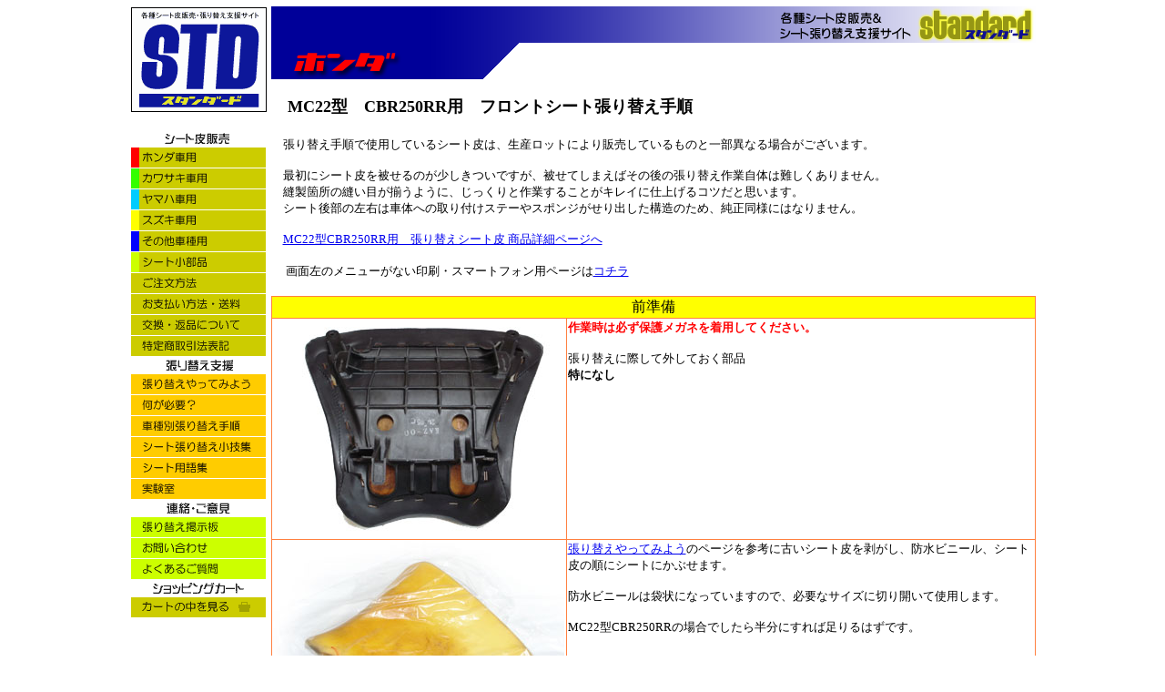

--- FILE ---
content_type: text/html
request_url: https://std-harikae.com/tejyun_h40f.html
body_size: 5367
content:
<!DOCTYPE HTML PUBLIC "-//W3C//DTD HTML 4.01 Transitional//EN">
<HTML>
<HEAD>
<META http-equiv="Content-Type" content="text/html; charset=Shift_JIS">
<META name="GENERATOR" content="JustSystems Homepage Builder Version 21.0.5.0 for Windows">
<META http-equiv="Content-Style-Type" content="text/css">
<TITLE>スタンダード　&lt;ＭＣ２２型　ＣＢＲ２５０ＲＲ　フロント張り替え手順&gt;</TITLE>
<STYLE type="text/css">
<!--
BODY{
  margin-top : 4px;
  margin-left : 4px;
  margin-right : 4px;
  margin-bottom : 4px;
}
TABLE{
  font-size : 1em;
}
-->
</STYLE>
</HEAD>
<BODY>
<CENTER>
<TABLE width="1000">
  <TBODY>
    <TR>
      <TD valign="top" width="156" height="737">
      <TABLE cellpadding="0" cellspacing="1">
        <TBODY>
          <TR>
            <TD width="233"><A href="index.html" target="_self"><IMG src="logo.gif" width="149" height="115" border="0" alt="張替え用シート皮販売・張替え支援サイト　スタンダード"></A></TD>
          </TR>
          <TR>
            <TD>　</TD>
          </TR>
          <TR>
            <TD width="233"><IMG src="menubar-hanbai2.gif" width="148" height="18" border="0"></TD>
          </TR>
          <TR>
            <TD width="233"><A href="honda-index.html" target="_self"><IMG src="menubar-honda.gif" width="148" height="22" border="0" alt="ホンダ車用張替えシート皮　販売・詳細ページへ"></A></TD>
          </TR>
          <TR>
            <TD width="233"><A href="kawasaki-index.html" target="_self"><IMG src="menubar-kawasaki.gif" width="148" height="22" border="0" alt="カワサキ車用張替えシート皮　販売・詳細ページへ"></A></TD>
          </TR>
          <TR>
            <TD width="233"><A href="yamaha-index.html" target="_self"><IMG src="menubar-yamaha.gif" width="148" height="22" border="0" alt="ヤマハ車用張替えシート皮　販売・詳細ページへ"></A></TD>
          </TR>
          <TR>
            <TD width="233"><A href="suzuki-index.html" target="_self"><IMG src="menubar suzuki.gif" width="148" height="22" border="0" alt="スズキ車用張替えシート皮　販売・詳細ページへ"></A></TD>
          </TR>
          <TR>
            <TD width="233"><A href="sonota-index.html" target="_self"><IMG src="menubar-sonota.gif" width="148" height="22" border="0" alt="アウトレットシート皮等　販売・詳細ページへ"></A></TD>
          </TR>
          <TR>
            <TD width="233"><A href="kobuhin-index.html" target="_self"><IMG src="menubar-kobuhin.gif" width="148" height="22" border="0" alt="汎用シート小部品　販売・詳細ページへ"></A></TD>
          </TR>
          <TR>
            <TD width="233"><A href="tyuumon.html" target="_self"><IMG src="menubar-gotyuumon.gif" width="148" height="22" border="0" alt="ご注文方法をご説明いたします"></A></TD>
          </TR>
          <TR>
            <TD width="233"><A href="oshiharai.html" target="_self"><IMG src="menubar-oshiharai.gif" width="148" height="22" border="0" alt="お支払い方法ならびに送料のご説明です"></A></TD>
          </TR>
          <TR>
            <TD width="233"><A href="koukanhenpin.html" target="_self"><IMG src="menubar-koukanhenpin.gif" width="148" height="22" border="0" alt="交換・返品方法についてのご説明です"></A></TD>
          </TR>
          <TR>
            <TD width="233"><A href="std policy.html" target="_self"><IMG src="menubar-std.gif" width="148" height="22" border="0" alt="特定商取引法に基づく表記"></A></TD>
          </TR>
          <TR>
            <TD width="233"><IMG src="menubar-sien2.gif" width="148" height="18" border="0"></TD>
          </TR>
          <TR>
            <TD width="233"><A href="harikae.html" target="_self"><IMG src="menubar-harikae.gif" width="148" height="22" border="0" alt="張替え方法の大まかな流れをご説明します"></A></TD>
          </TR>
          <TR>
            <TD width="233"><A href="tools.html" target="_self"><IMG src="menubar-tool.gif" width="148" height="22" border="0" alt="張替えに必要な道具の説明です"></A></TD>
          </TR>
          <TR>
            <TD width="233"><A href="tejyun.html" target="_self"><IMG src="menubar-tejyun.gif" width="148" height="22" border="0" alt="車種ごとに張替えの詳細を解説しています"></A></TD>
          </TR>
          <TR>
            <TD width="233"><A href="koneta.html" target="_self"><IMG src="menubar-kowaza.gif" width="148" height="22" border="0" alt="張替えに使える？ちょっとしたワザです"></A></TD>
          </TR>
          <TR>
            <TD width="233"><A href="yougo.html" target="_self"><IMG src="menubar-yougo.gif" width="148" height="22" border="0" alt="？な言葉がありましたらコチラで"></A></TD>
          </TR>
          <TR>
            <TD width="233"><A href="jikken.html" target="_self"><IMG src="menubar-jikken.gif" width="148" height="22" border="0" alt="いろいろやっていきます"></A></TD>
          </TR>
          <TR>
            <TD width="233"><IMG src="menubar-renraku2.gif" width="148" height="18" border="0"></TD>
          </TR>
          <TR>
            <TD><A href="keijiban.html" target="_self"><IMG src="menubar-keijiban.gif" width="148" height="22" border="0" alt="スタンダード張替え掲示板へ"></A></TD>
          </TR>
          <TR>
            <TD><A href="toiawase.html" target="_self"><IMG src="menubar-mail.gif" width="148" height="22" border="0" alt="ご不明な点やご意見がありましたらお気軽にどうぞ"></A></TD>
          </TR>
          <TR>
            <TD><A href="qa.html" target="_self"><IMG src="menubar-qa.gif" width="148" height="22" border="0" alt="Ｑ＆Ａ集です"></A></TD>
          </TR>
          <TR>
            <TD><IMG src="menubar-cart.gif" width="148" height="18" border="0"></TD>
          </TR>
          <TR>
            <TD align="center">
            <FORM name="F_1165507512484" method="post" action="https://cart2.toku-talk.com/unicart5/servlet/CartServlet" target="cartwin">
<input type="hidden" name="shopID" value="uc2213">
<input type="hidden" name="next" value="cart">
<A href="JavaScript:window.open('about:blank', 'cartwin', 'width=700,height=800,scrollbars=yes,resizable=yes,status=yes');window.document.forms['F_1165507512484'].submit()"><IMG src="http://std-harikae.com/menubar-cart2.gif" border="0" alt=""></A>
</FORM>
</TD>
          </TR>
          <TR>
            <TD>　</TD>
          </TR>
        </TBODY>
      </TABLE>
      </TD>
      <TD valign="top" width="626" height="737" align="left"><A name="ptop" href="index.html" target="_self"><IMG src="topbar01honda.png" width="840" height="80" border="0"></A><BR>
      <BR>
      <B><FONT size="+1">　MC22型　CBR250RR用　フロントシート張り替え手順<BR>
      </FONT></B><FONT size="-1">　<B><FONT size="+1"><BR>
      </FONT></B>　<FONT size="-1">張り替え手順で使用しているシート皮は、生産ロットにより販売しているものと一部異なる場合がございます。</FONT><BR>
      <BR>
      　最初にシート皮を被せるのが少しきついですが、被せてしまえばその後の張り替え作業自体は難しくありません。　<BR>
      　縫製箇所の縫い目が揃うように、じっくりと作業することがキレイに仕上げるコツだと思います。<BR>
      　シート後部の左右は車体への取り付けステーやスポンジがせり出した構造のため、純正同様にはなりません。<BR>
      <BR>
      　<A href="mc22-cbr250rr.html" target="_self">MC22型CBR250RR用　張り替えシート皮 商品詳細ページへ</A><BR>
      　</FONT><BR>
      　<FONT size=-1>画面左のメニューがない印刷・スマートフォン用ページは<A href="print_h40f.html" target="_blank">コチラ</A><BR>
      </FONT><BR>
      <TABLE border="0" width="100%" cellspacing="1" bgcolor="#ff8040">
        <TBODY>
          <TR>
            <TD bgcolor="#ffff00" colspan="3" align="center">前準備</TD>
          </TR>
          <TR>
            <TD bgcolor="#ffffff"><IMG src="tjh40f_a.jpg" width="320" height="240" border="0"></TD>
            <TD colspan="2" bgcolor="#ffffff" valign="top"><FONT size="-1" color="#ff0000"><FONT size="-1" color="#ff0000"><B>作業時は必ず保護メガネを着用してください。</B></FONT></FONT><FONT size="-1"><BR>
            <BR>
            張り替えに際して外しておく部品<BR>
            <B>特になし</B></FONT><FONT size="-1"><BR>
            </FONT></TD>
          </TR>
          <TR>
            <TD bgcolor="#ffffff" width="321"><IMG src="tjh40f_b.jpg" width="320" height="240" border="0"></TD>
            <TD bgcolor="#ffffff" align="left" valign="top" colspan="2"><FONT size="-1"><A href="harikae.html" target="_self">張り替えやってみよう</A>のページを参考に古いシート皮を剥がし、防水ビニール、シート皮の順にシートにかぶせます。<BR>
            <BR>
            防水ビニールは袋状になっていますので、必要なサイズに切り開いて使用します。<BR>
            <BR>
            MC22型CBR250RRの場合でしたら半分にすれば足りるはずです。<BR>
            <BR>
            </FONT></TD>
          </TR>
        </TBODY>
      </TABLE>
      <P align="center">　　<IMG src="arrow_i21.gif" width="18" height="20" border="0"></P>
      <TABLE border="0" width="100%" cellspacing="1" bgcolor="#ff8040">
        <TBODY>
          <TR>
            <TD bgcolor="#ffff00" colspan="3" align="center">ｓｔｅｐ１　シート皮を被せる</TD>
          </TR>
          <TR>
            <TD bgcolor="#ffffff"><IMG src="tjh40f_c.jpg" width="320" height="240" border="0"></TD>
            <TD colspan="2" bgcolor="#ffffff" valign="top"><FONT size="-1">シート皮を後ろ→前の順に被せていきます。<BR>
            </FONT></TD>
          </TR>
          <TR>
            <TD bgcolor="#ffffff" width="321"><IMG src="tjh40f_d.jpg" width="320" height="240" border="0"></TD>
            <TD bgcolor="#ffffff" align="left" valign="top" colspan="2"><FONT size="-1">シート後部の裏側です。<BR>
            <BR>
            まずは後ろ側からです。<BR>
            <BR>
            画像の様に、左右二箇所のシートベースのステーを逃がすための、シート皮の切り欠き部分を合わせておきます。<BR>
            <BR>
            このとき、前側はまだ被せません。</FONT></TD>
          </TR>
          <TR>
            <TD bgcolor="#ffffff"><IMG src="tjh40f_e.jpg" width="320" height="240" border="0"></TD>
            <TD colspan="2" bgcolor="#ffffff" valign="top"><FONT size="-1">シート前部の表側です。<BR>
            <BR>
            画像の様な状態から、裏返ったシート皮をめくる要領でクルっとシート皮を被せていきます。<BR>
            <BR>
            <BR>
            かぶせただけでは、シート後部ほどはっきりと合わせる位置がわからないと思います。<BR>
            <BR>
            今はまだ仮止めですので、だいたいの位置で合わせておけばＯＫです。<BR>
            <BR>
            </FONT><BR>
            <FONT size="-1">ここも２～３点タッカーを打ち込んで止めます。</FONT><BR>
            </TD>
          </TR>
          <TR>
            <TD bgcolor="#ffffff"><A href="tjh40f_gg.jpg" target="_blank"><IMG src="tjh40f_g.jpg" width="320" height="240" border="0"></A></TD>
            <TD colspan="2" bgcolor="#ffffff" valign="top"><FONT size="-1">シート皮を被せたところです。<BR>
            <BR>
            被せるときは少しきついですが、被せてしまえばこの通りシート形状ほぼ沿った状態になります。<BR>
            <BR>
            前後左右、真上から見てズレがある場合は、この段階でシート皮を動かして、ズレを修正しておきます。<BR>
            <BR>
            <BR>
            画像クリックで拡大表示します。</FONT></TD>
          </TR>
        </TBODY>
      </TABLE>
      <P align="center">　　<IMG src="arrow_i21.gif" width="18" height="20" border="0"></P>
      <TABLE border="0" width="100%" cellspacing="1" bgcolor="#ff8040">
        <TBODY>
          <TR>
            <TD bgcolor="#ffff00" colspan="3" align="center">ｓｔｅｐ２　シート前後の仮止め</TD>
          </TR>
          <TR>
            <TD bgcolor="#ffffff"><IMG src="tjh40f_c.jpg" width="320" height="240" border="0"></TD>
            <TD colspan="2" bgcolor="#ffffff" valign="top"><FONT size="-1">シート前後を仮止めします。<BR>
            <BR>
            前はシート皮の縫い目とスポンジの先端が、後ろはシート皮の縫い目とスポンジのカドがだいたい合う位置で仮止めします。<BR>
            </FONT></TD>
          </TR>
          <TR>
            <TD bgcolor="#ffffff" width="321"><IMG src="tjh40f_h.jpg" width="320" height="240" border="0"></TD>
            <TD bgcolor="#ffffff" align="left" valign="top" colspan="2"><FONT size="-1">シート前部の裏側です。<BR>
            <BR>
            左右のズレに注意して、２～３箇所タッカーを打ち込みます。<BR>
            <BR>
            シート皮を合わせる位置ですが、シート表側のシート皮の縫い目とスポンジの先端が沿うような位置で合わせるようにします。<BR>
            <BR>
            詳しくは下の表側画像をご参考ください。<BR>
            </FONT></TD>
          </TR>
          <TR>
            <TD bgcolor="#ffffff"><IMG src="tjh40f_i.jpg" width="320" height="240" border="0"></TD>
            <TD colspan="2" bgcolor="#ffffff" valign="top"><FONT size="-1">シート前部の表側です。<BR>
            <BR>
            画像の様な感じで、シート皮の縫い目がスポンジの先端</FONT><FONT size="-1">に沿うような位置に合わせます。<BR>
            <BR>
            縫い目が歪んでいるとキレイな仕上がりになりませんので、ご注意ください。</FONT><BR>
            </TD>
          </TR>
          <TR>
            <TD bgcolor="#ffffff"><IMG src="tjh40f_j.jpg" width="320" height="240" border="0"></TD>
            <TD colspan="2" bgcolor="#ffffff" valign="top"><FONT size="-1">シート後部の裏側です。<BR>
            <BR>
            後ろ側も 左右のズレに注意して、２～３箇所タッカーを打ち込みます。<BR>
            <BR>
            シートを真後ろから見て、縫い目がシートスポンジのカドに沿う位置で合わせるようにします。<BR>
            <BR>
            詳しくは下の表側画像をご参考ください。</FONT></TD>
          </TR>
          <TR>
            <TD bgcolor="#ffffff"><IMG src="tjh40f_k.jpg" width="320" height="240" border="0"></TD>
            <TD colspan="2" bgcolor="#ffffff" valign="top"><FONT size="-1">シート後部の表側です。<BR>
            <BR>
            画像の様に、シート皮の縫い目がシートスポンジのカドに沿うような位置に合わせます。<BR>
            <BR>
            縫い目が歪んでいるとキレイな仕上がりになりませんので、ご注意ください。</FONT><BR>
            <BR>
            </TD>
          </TR>
          <TR>
            <TD bgcolor="#ffffff"><A href="tjh40f_ll.jpg" target="_blank"><IMG src="tjh40f_l.jpg" width="320" height="240" border="0"></A></TD>
            <TD colspan="2" bgcolor="#ffffff" valign="top"><FONT size="-1">これで仮止め完了です。<BR>
            <BR>
            仮止めで前後の位置決めをしただけですが、画像の様にほぼシートのカタチはできていると思います。<BR>
            <BR>仮止め後、シート皮が左右どちらか一方に寄っていないか確認してください。<BR>
            ずれている場合は針を外して再度仮止めを行いましょう。<BR>
            <BR>
            ＯＫですか？では本張りに行きましょう！<BR>
            <BR>
            <BR>
            画像クリックで拡大表示します。</FONT></TD>
          </TR>
        </TBODY>
      </TABLE>
      <P align="center">　　<IMG src="arrow_i21.gif" width="18" height="20" border="0"></P>
      <TABLE border="0" width="100%" cellspacing="1" bgcolor="#ff8040">
        <TBODY>
          <TR>
            <TD bgcolor="#ffff00" colspan="3" align="center">ｓｔｅｐ３　シート後部の本張り</TD>
          </TR>
          <TR>
            <TD bgcolor="#ffffff"><IMG src="tjh40f_m.jpg" width="320" height="240" border="0"></TD>
            <TD colspan="2" bgcolor="#ffffff" valign="top"><FONT size="-1">シート後部を本張りします。<BR>
            <BR>
            ステーの部分はタッカーが打ち込めないので、ステーを避けてとめていきます。<BR>
            <FONT color="#000000"><BR>
            仮止めで打った針が邪魔な場合は、いったん外して打ち直します。<BR>
            </FONT></FONT></TD>
          </TR>
          <TR>
            <TD bgcolor="#ffffff" width="321"><IMG src="tjh40f_n.jpg" width="320" height="240" border="0"></TD>
            <TD bgcolor="#ffffff" align="left" valign="top" colspan="2"><FONT size="-1">シート裏側です。<BR>
            <BR>
            ちょうどステーの下あたりの左右に張り出した部分（下の画像をご参照ください。）は、シートベースからスポンジがせり出した構造になっているので、強く張るとスポンジが変形してしまいます。<BR>
            ここの張り具合に注意してください。<BR>
            <BR>
            あとは、スポンジのカドと縫い目が不揃いにならないよう注意して、座面の大きなたるみが取れる程度に軽く張っていきます。<BR>
            </FONT></TD>
          </TR>
          <TR>
            <TD bgcolor="#ffffff"><IMG src="tjh40f_p.jpg" width="320" height="240" border="0"></TD>
            <TD colspan="2" bgcolor="#ffffff" valign="top"><FONT size="-1">画像の</FONT><FONT size="-1" color="#ff0000"><FONT size="-1" color="#ff0000"><B>○</B></FONT></FONT><FONT size="-1">印のあたりは土台となるシートベースがないため、スポンジをシート皮で包むだけ、という感じになります。<BR>
            <BR>
            構造上シート皮をピンと張ることができないので、縫い目のヨレができやすいです。<BR>
            縫い目のヨレがある場合は、次の方法にて縫い目を揃えてみてください。<BR>
            </FONT></TD>
          </TR>
          <TR>
            <TD bgcolor="#ffffff"><IMG src="tjh40f_zd.jpg" width="320" height="240" border="0"></TD>
            <TD bgcolor="#ffffff" valign="top" colspan="2"><FONT size="-1">縫い目がヨレている場合は、画像のような感じでヨレた部分を指で揉んで縫い目を揃えます。</FONT></TD>
          </TR>
          <TR>
            <TD bgcolor="#ffffff"><A href="tjh40f_qq.jpg" target="_blank"><IMG src="tjh40f_q.jpg" width="320" height="240" border="0"></A></TD>
            <TD colspan="2" bgcolor="#ffffff" valign="top"><FONT size="-1">ここは強く張ることができませんので、ほとんど見た目には変わらないと思います。<BR>
            <BR>
            シートを真後ろから見て、スポンジのカドと縫い目が不揃いにならないように、左右の張り出し部分のヨレがなるべく目立たないように、じっくりと作業してください。<BR>
            <BR>
            <BR>
            画像クリックで拡大表示します。</FONT></TD>
          </TR>
        </TBODY>
      </TABLE>
      <P align="center">　　<IMG src="arrow_i21.gif" width="18" height="20" border="0"></P>
      <TABLE border="0" width="100%" cellspacing="1" bgcolor="#ff8040">
        <TBODY>
          <TR>
            <TD bgcolor="#ffff00" colspan="3" align="center">ｓｔｅｐ４　シート中央を左右に張る</TD>
          </TR>
          <TR>
            <TD bgcolor="#ffffff"><IMG src="tjh40f_r.jpg" width="320" height="240" border="0"></TD>
            <TD colspan="2" bgcolor="#ffffff" valign="top"><FONT size="-1" color="#ff0000"><FONT size="-1" color="#000000">シート中央部分を左右に張ります。<BR>
            <BR>
            シート中央の浮いた感じが取れるよう、少し強めに張っておきます。<BR>
            </FONT></FONT></TD>
          </TR>
          <TR>
            <TD bgcolor="#ffffff"><IMG src="tjh40f_s.jpg" width="320" height="240" border="0"></TD>
            <TD colspan="2" bgcolor="#ffffff" valign="top"><FONT size="-1">シート裏側です。<BR>
            <BR>
            シートのフチを持って、手で巻き込むような感じでシート皮を張っていくと、張り具合を確認して張っていけるので確実です。<BR>
            <BR>
            </FONT></TD>
          </TR>
          <TR>
            <TD bgcolor="#ffffff"><A href="tjh40f_tt.jpg" target="_blank"><IMG src="tjh40f_t.jpg" width="320" height="240" border="0"></A></TD>
            <TD colspan="2" bgcolor="#ffffff" valign="top"><FONT size="-1">シート中央の浮いた感じが取れて、スポンジ形状に沿ったスッキリした形となったかと思います。<BR>
            <BR>
            </FONT><FONT size="-1"><FONT size="-1"><BR>
            画像クリックで拡大表示します。</FONT><BR>
            </FONT></TD>
          </TR>
        </TBODY>
      </TABLE>
      <P align="center">　　<IMG src="arrow_i21.gif" width="18" height="20" border="0"></P>
      <TABLE border="0" width="100%" cellspacing="1" bgcolor="#ff8040">
        <TBODY>
          <TR>
            <TD bgcolor="#ffff00" colspan="3" align="center">ｓｔｅｐ５　シート前部の本張り</TD>
          </TR>
          <TR>
            <TD bgcolor="#ffffff"><IMG src="tjh40f_u.jpg" width="320" height="240" border="0"></TD>
            <TD colspan="2" bgcolor="#ffffff" valign="top"><FONT size="-1"><FONT size="-1">シート前部を本張りします。<BR>
            <BR>
            仮止めで打った針が邪魔な場合は、いったん外して打ち直します。<BR>
            </FONT><BR>
            </FONT></TD>
          </TR>
          <TR>
            <TD bgcolor="#ffffff" width="321"><IMG src="tjh40f_v.jpg" width="320" height="240" border="0"></TD>
            <TD bgcolor="#ffffff" align="left" valign="top" colspan="2"><FONT size="-1"><FONT size="-1">仮止めのとき同様、シート皮の縫い目がスポンジの先端</FONT>に沿うような位置に合わせて張っていきます。<BR>
            <BR>
            タッカーを打っていくと、左右方向にシート皮が張る感じになりますので、画像の様に細かくタッカーを打っておきます。</FONT></TD>
          </TR>
          <TR>
            <TD bgcolor="#ffffff"><IMG src="tjh40f_ze.jpg" width="320" height="240" border="0"></TD>
            <TD bgcolor="#ffffff" align="left" valign="top" colspan="2"><FONT size="-1">シート先端の表側です。<BR>
            <BR>
            こんな感じで縫い目が沿っていればＯＫです。</FONT></TD>
          </TR>
          <TR>
            <TD bgcolor="#ffffff"><A href="tjh40f_ww.jpg" target="_blank"><IMG src="tjh40f_w.jpg" width="320" height="240" border="0"></A></TD>
            <TD colspan="2" bgcolor="#ffffff" valign="top"><FONT size="-1">ここは仮止めの補強的な作業になるので、画像でわかる程の変化はないと思います。<BR>
            <BR>
            縫い目がキレイに揃っているかどうかを確認しておいてください。<BR>
            <BR>
            <BR>
            画像クリックで拡大表示します。</FONT></TD>
          </TR>
        </TBODY>
      </TABLE>
      <P align="center">　　<IMG src="arrow_i21.gif" width="18" height="20" border="0"></P>
      <TABLE border="0" width="100%" cellspacing="1" bgcolor="#ff8040">
        <TBODY>
          <TR>
            <TD bgcolor="#ffff00" colspan="3" align="center">ｓｔｅｐ６　バランス調整</TD>
          </TR>
          <TR>
            <TD bgcolor="#ffffff"><IMG src="tjh40f_x.jpg" width="320" height="240" border="0"></TD>
            <TD colspan="2" bgcolor="#ffffff" valign="top"><FONT size="-1">シート全体のバランスをみて張り具合を調整します。<BR>
            <BR>
            曲がって打ったタッカーの針やゆがんだ針を抜いて、きれいに打ち直します。<BR>
            <BR>
            <A href="harikae.html" target="_self">張り替えやってみよう</A>のＳＴＥＰ６を参考に、余分なシート皮を切り取ります。<BR>
            </FONT><BR>
            </TD>
          </TR>
          <TR>
            <TD bgcolor="#ffffff" width="321" valign="middle"><IMG src="tjh40f_y.jpg" width="320" height="240" border="0"></TD>
            <TD bgcolor="#ffffff" align="left" valign="top" colspan="2"><FONT size="-1">シート裏側です。<BR>
            <BR>
            縫製箇所は補強の意味も込めて画像の</FONT><FONT size="-1" color="#ff0000"><FONT size="-1" color="#ff0000"><B>○</B></FONT></FONT><FONT size="-1">印部分のように、タッカーを重ね打ちするか、縫い目をまたぐように打っておくと良いかと思います。</FONT></TD>
          </TR>
        </TBODY>
      </TABLE>
      <P align="center">　　<IMG src="arrow_i21.gif" width="18" height="20" border="0"></P>
      <TABLE border="0" width="100%" cellspacing="1" bgcolor="#ff8040">
        <TBODY>
          <TR>
            <TD bgcolor="#ffff00" colspan="3" align="center">ｓｔｅｐ８　完成</TD>
          </TR>
          <TR>
            <TD bgcolor="#ffffff"><A href="tjh40f_zbb.jpg" target="_blank"><IMG src="tjh40f_zb.jpg" width="320" height="240" border="0"></A></TD>
            <TD colspan="2" bgcolor="#ffffff" valign="top"><B><FONT size="+1" color="#ff0000">完成です！</FONT></B><FONT size="-1"><BR>
            <BR>
            どうだったでしょうか？うまくできましたか？<BR>
            <BR>
            <B>斜め前からです</B><BR>
            <BR>
            最初にシート皮を被せる工程と、シート後部の張り出し部分の工程以外は、特に難しいところもなく問題なく作業いただけるかと思います。<BR>
            <BR>
            <BR>
            クリックで拡大します。</FONT><BR>
            </TD>
          </TR>
          <TR>
            <TD bgcolor="#ffffff" width="321"><A href="tjh40f_zcc.jpg" target="_blank"><IMG src="tjh40f_zc.jpg" width="320" height="240" border="0"></A></TD>
            <TD bgcolor="#ffffff" align="left" valign="top" colspan="2"><FONT size="-1">斜め後ろからです<BR>
            <BR>
            </FONT><FONT size="-1">縫い合わせの線が傾いていたり歪んでいるとキレイに見えませんので、ココのところは充分ご注意ください。<BR>
            </FONT><BR>
            <BR>
            <FONT size="-1">クリックで拡大します。</FONT><BR>
            <BR>
            <BR>
            <BR>
            <FONT size="-1">実際作業されて分かりにくい所がありましたら掲示板またはメールにてお気軽にお問い合わせください。</FONT><BR>
            </TD>
          </TR>
        </TBODY>
      </TABLE>
      </TD>
    </TR>
  </TBODY>
</TABLE>
</CENTER>
<P align="center">　　　　　　　　　　　<FONT size="-1"><A href="mc22-cbr250rr.html" target="_self">MC22型CBR250RR用　張り替えシート皮 商品詳細ページへ<BR>
<BR>
<BR>
</A><A href="#ptop" target="_self">このページのトップへもどる</A></FONT><BR>
<BR>
<BR>
<BR>
<FONT size="-1">Copyright  Standard. All Rights Reserved.</FONT></P>
</BODY>
</HTML>